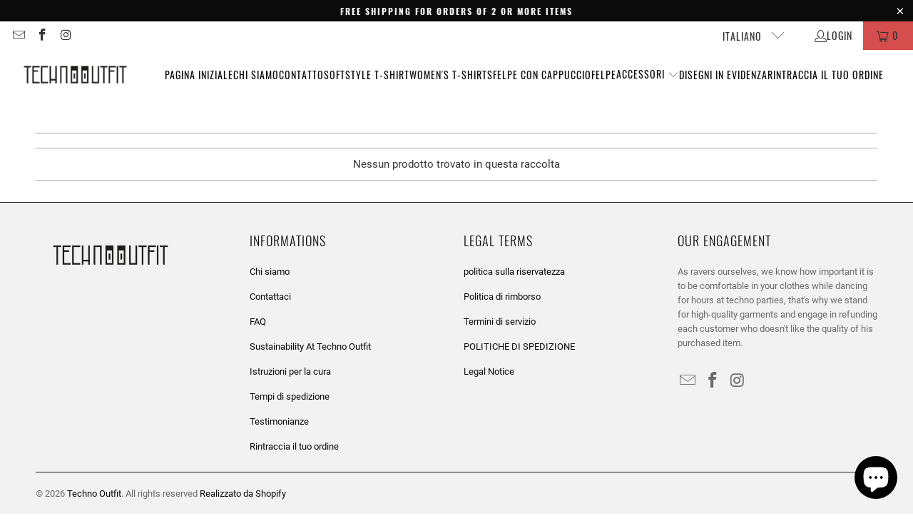

--- FILE ---
content_type: text/javascript
request_url: https://technooutfit.com/cdn/shop/t/42/assets/app.js?v=158359464742694423361669854678
body_size: 9137
content:
rimg.shopify.init('[data-rimg="lazy"]',{round:1});const sections=new ShopifySectionsManager;sections.register("age-gate",section=>new AgeGate.PageAgeGate(section));const ageGatePage=document.getElementById("age-gate-page");ageGatePage&&new AgeGate.SiteAgeGate(ageGatePage),$(()=>{window.utils.enableDisclosure();const oldFlickityCreate=window.Flickity.prototype._create;window.Flickity.prototype._create=function(){const that=this;return this.element.addEventListener&&this.element.addEventListener("load",()=>{that.onresize()},!0),this._create=oldFlickityCreate,oldFlickityCreate.apply(this,arguments)},document.addEventListener("lazyloaded",e2=>{let bg=e2.target.getAttribute("data-bg");const mobileBg=e2.target.getAttribute("data-mobile-bg");bg&&(window.PXUTheme.media_queries.medium.matches&&mobileBg&&(bg=mobileBg),e2.target.style.backgroundImage=`url(${bg})`)}),window.imageFunctions.flickityIosFix(),window.objectFitImages(),window.header.init(),window.meganavManager.injectAll(),window.PXUTheme.theme_settings.enable_autocomplete&&window.searchAutocomplete.init(),window.utils.initializeSectionWrapper(),window.slideshow.init(),window.testimonials.init(),window.video.init(),window.gallery.init(),window.videoFeature.setupVideoPlayer(),window.featuredPromotions.init(),window.featuredCollection.init(),window.logoList.init(),window.collectionSidebarFilter.init(),window.cart.init(),window.map.init(),window.shoppableImage.init(),window.productPage.init(),window.productPage.runOptionSelector(),window.productPage.initializeQuantityBox(),window.recentlyViewed.init(),window.sidebarAccordions.init(),(window.PXUTheme.currency.show_multiple_currencies||window.PXUTheme.currency.native_multi_currency)&&window.currencyConverter.init();const{pathname}=location;pathname.startsWith("/challenge")&&$("html, body").animate({scrollTop:0},"slow");let resizeTimeout;const beforeResizeWidth=$(window).width();window.addEventListener("resize",()=>{resizeTimeout||(resizeTimeout=setTimeout(()=>{resizeTimeout=null;const currentScreenWidth=$(window).width();window.PXUTheme.media_queries.medium.matches&&currentScreenWidth!==beforeResizeWidth&&(window.cart.init(),window.is_touch_device()||(window.header.unload(),window.header.init())),window.logoList.init(),document.querySelectorAll("[data-bg]").forEach(image=>{let bg=image.getAttribute("data-bg");const mobileBg=image.getAttribute("data-mobile-bg");bg&&(window.PXUTheme.media_queries.medium.matches&&mobileBg&&(bg=mobileBg),image.style.backgroundImage=`url(${bg})`)})},66))},!1),$.fancybox.defaults.animationEffect="fade",$.fancybox.defaults.transitionEffect="fade",$.fancybox.defaults.hash=!1,$.fancybox.defaults.infobar=!1,$.fancybox.defaults.toolbar=!1,$.fancybox.defaults.arrows=!1,$.fancybox.defaults.loop=!0,$.fancybox.defaults.smallBtn=!0,$.fancybox.defaults.live=!1,$.fancybox.defaults.zoom=!1,$.fancybox.defaults.mobile.preventCaptionOverlap=!1,$.fancybox.defaults.mobile.toolbar=!0,$.fancybox.defaults.mobile.buttons=["close"],$.fancybox.defaults.mobile.clickSlide="close",$.fancybox.defaults.mobile.clickContent="zoom",$.fancybox.defaults.afterLoad=function(instance,slide){instance.current.type==="image"&&slide.$content.wrapInner("<div class='fancybox-image-wrap'></div>"),instance.group.length>1&&slide.$content.find(".fancybox-image-wrap").append(`<a title="Previous" class="fancybox-item fancybox-nav fancybox-prev" href="javascript:;" data-fancybox-prev><span>${window.svgArrowSizeLeft}</span></a><a title="Next" class="fancybox-item fancybox-nav fancybox-next" href="javascript:;" data-fancybox-next><span>${svgArrowSizeRight}</span></a>`)},$('.lightbox[rel="gallery"]').fancybox();const $videoIframes=$('iframe[src*="youtube.com"], iframe[src*="vimeo.com"], iframe[src*="facebook.com/plugins/video"]');function getAspectRatio(width,height){const ratio=width/height;return Math.abs(ratio-1/1)===0?"1:1":Math.abs(ratio-4/3)<Math.abs(ratio-16/9)?"4:3":"16:9"}$videoIframes.each((_index,iframe)=>{const $iframe=$(iframe),source=$iframe.attr("src");!$iframe.parents(".plyr__video-wrapper").length&&!$iframe.parents(".lazyframe").length&&$iframe.wrap(`<div class="lazyframe" data-ratio="${getAspectRatio($iframe.attr("width"),$iframe.attr("height"))}" data-src="${source}"></div>`)}),window.lazyframe(".lazyframe"),$(".shopify-policy__container").wrap('<section class="section shopify-policy-template"><div class="container content"></div>'),$(".shopify-policy__container").addClass("five-eighths offset-by-three columns is-hidden-offset-mobile-only medium-down--one-whole"),$(".shopify-policy__title").append('<div class="feature-divider"></div>');const currentValue=$(".search__form input[name='q']").val();$(".search__form input[name='q']").length>0&&$(".search__form input[name='q']").val(currentValue.replace("*",""));const sortByEl=document.querySelector("[data-sort-by]");sortByEl&&sortByEl.addEventListener("change",e2=>{const{target}=e2,sortValue=target.value;if(target){const queryString=new URLSearchParams(document.location.search);queryString.set("sort_by",sortValue),window.location.search=queryString}}),$("body").on("change","#tag_filter",()=>{$("[data-option-filter] input").prop("checked",!1),window.quickFilter.init()}),$("body").on("change","#blog_filter",function(){const url=$(this).val();window.location=url}),$("input, select, textarea").on("focus blur",event=>{$("meta[name=viewport]").attr("content",`width=device-width,initial-scale=1,maximum-scale=${event.type==="blur"?10:1}`)}),$("body").on("change","[data-option-filter] input",()=>{window.quickFilter.init(),$("html, body").animate({scrollTop:$(".content").offset().top},500)}),$("body").on("click","[data-reset-filters]",()=>{window.collectionSidebarFilter.clearAllFilters()}),$("body").on("click","[data-clear-filter]",e2=>{const selectedOption=$(e2.currentTarget).parents(".filter-active-tag");window.collectionSidebarFilter.clearSelectedFilter(selectedOption)}),$("body").on("change",".currencies",()=>{$("[data-initial-modal-price]").attr("data-initial-modal-price","")}),$("body").on("change",".js-quick-shop select",()=>{const currentVariant=$('.js-quick-shop select[name="id"]').val();currentVariant&&window.globalQuickShopProduct&&window.quickShop.updateVariant(currentVariant)}),window.PXUTheme.theme_settings.quick_shop_enabled&&window.quickShop.init();let touchStartPos=0;if($(document).bind("touchstart",()=>{touchStartPos=$(window).scrollTop()}).bind("touchend",e2=>{const distance=touchStartPos-$(window).scrollTop();(distance>20||distance<-20)&&e2.preventDefault}),$("body").on("click",".sidebar .parent-link--false",function(e2){e2.preventDefault();const $menu=$(this).parent("li");$menu.find(".menu-toggle").toggleClass("active"),$menu.find("ul").slideToggle()}),window.PXUTheme.theme_settings.newsletter_popup&&window.newsletter_popup.init(),window.location.pathname.indexOf("/comments")!==-1&&$("html,body").animate({scrollTop:$("#new-comment").offset().top-140},"slow"),$("body").on("mouseenter",".icon-search",()=>{$(".search-terms").focus()}),$("body").on("click",".icon-search",()=>{$("input.search-terms").focus()}),$("body").on("click",".search-submit",e2=>{$(e2.currentTarget).parent().submit()}),window.PXUTheme.media_queries.large.matches&&($(".animate_right").waypoint(function(){$(this.element).addClass("animated fadeInRight")},{offset:"70%"}),$(".animate_left").waypoint(function(){$(this.element).addClass("animated fadeInLeft")},{offset:"70%"}),$(".animate_up").waypoint(function(){$(this.element).addClass("animated fadeInUp")},{offset:"70%"}),$(".animate_down").waypoint(function(){$(this.element).addClass("animated fadeInDown")},{offset:"70%"})),$(".slider, .flexslider").find("li").unwrap(),$(".slider, .flexslider").flickity({pageDots:window.usePageDots,imagesLoaded:!0,arrowShape:window.arrowSize,lazyLoad:2}),window.utils.createAccordion(".footer_menu","h6","ul"),window.utils.createAccordion(".footer_content","h6","div.toggle_content"),window.utils.createAccordion(".product_section .accordion-tabs",".tabs li > a",".tabs-content li"),window.utils.mobileParentActiveAccordion("#mobile_menu","li.sublink > a.parent-link--true span","li.sublink ul"),window.utils.mobileAccordion("#mobile_menu","li.sublink > a.parent-link--false","li.sublink ul"),window.utils.initializeTabs(),window.accordion.init(),$("body").on("click",".menu-toggle",function(){$(this).next("ul").slideToggle(),$(this).toggleClass("active"),$(this).attr("aria-expanded",$(this).attr("aria-expanded")==="true"?"false":"true")}),window.PXUTheme.theme_settings.collection_swatches&&window.PXUTheme.media_queries.large.matches&&($("body").on("mouseenter",".collection_swatches",function(){$(".swatch span",$(this)).each(function(){$(this).data("image").indexOf("no-image")===-1&&($("<img/>")[0].src=$(this).data("image"))})}),$("body").on("mouseenter",".swatch span",function(){$(this).data("image").indexOf("no-image")===-1&&($(this).parents(".thumbnail").find(".image__container img:not(.secondary)").attr("src",$(this).data("image")),$(this).parents(".thumbnail").find(".image__container img:not(.secondary)").attr("srcset",$(this).data("image")))})),window.PXUTheme.theme_settings.display_tos_checkbox&&$("body").on("click touchstart",".cart_content .tos_label",function(){$(this).prev("input").prop("checked",!0)}),window.PXUTheme.theme_settings.display_tos_checkbox&&window.PXUTheme.theme_settings.go_to_checkout?$("body").on("click",".tos_warning [data-cart-checkout-button]",function(e2){if($(this).parents("form").find(".tos_agree").is(":checked"))window.PXUTheme.theme_settings.go_to_checkout||$("body").hasClass("cart")?$(this).submit():(e2.preventDefault(),document.location.href=window.PXUTheme.routes.cart_url);else{const warning2=`<p class="warning animated bounceIn">${window.PXUTheme.translation.agree_to_terms_warning}</p>`;return $("p.warning").length===0&&$(this).before(warning2),!1}}):window.PXUTheme.theme_settings.go_to_checkout||$("body").on("click",".cart_content [data-minicart-checkout-button]",e2=>{e2.preventDefault(),document.location.href=window.PXUTheme.routes.cart_url}),window.PXUTheme.theme_settings.collection_secondary_image&&window.imageFunctions.showSecondaryImage(),$("[data-is-required]").length){const $checkboxGroup=$(".custom-contact__checkbox");$checkboxGroup.prop("required",!0),$checkboxGroup.on("change",()=>{$checkboxGroup.prop("required",!0),$checkboxGroup.is(":checked")&&$checkboxGroup.prop("required",!1)})}$(".maps").click(()=>{$(".maps iframe").css("pointer-events","auto")}),window.PXUTheme.theme_settings.pagination_type==="load_more"&&window.enableLoadMoreProducts(),window.PXUTheme.theme_settings.pagination_type==="load_more_button"&&window.enableLoadMoreButton(".product-list"),window.PXUTheme.theme_settings.pagination_type==="infinite_scroll"&&window.enableInfiniteScroll(".product-list");function ajaxSubmitCart(cart){const $cart=cart;$.ajax({url:"/cart/update.js",dataType:"json",cache:!1,type:"post",data:$cart.serialize(),success(data){refreshCart(data)}})}function updateCartItemQuantity(cartItem){$.ajax({url:"/cart/change.js",dataType:"json",cache:!1,type:"post",data:{quantity:cartItem.quantity,line:cartItem.lineID},success(data){const cartItemsArray=data.items,lineIDIndex=cartItem.lineID-1,totalCartItems=cartItem.parentCartForm.find("[data-variant-id]").length,$quantityInputs=cartItem.parentCartForm.find(`[data-variant-id="${cartItem.variantID}"] input`);let initialQuantityTotal=0,apiQuantityTotal=0;const apiLineItemQuantity=typeof data.items[lineIDIndex]<"u"?data.items[lineIDIndex].quantity:0;if($quantityInputs.length>1?($.each($quantityInputs,(_i,input)=>{initialQuantityTotal+=parseInt($(input).val())}),cartItemsArray.forEach(item=>{item.variant_id===cartItem.variantID&&(apiQuantityTotal+=item.quantity)})):(initialQuantityTotal=parseInt($quantityInputs.val()),apiQuantityTotal=typeof data.items[lineIDIndex]<"u"?data.items[lineIDIndex].quantity:0),initialQuantityTotal>0&&initialQuantityTotal>apiQuantityTotal)if(apiQuantityTotal===1?itemsLeftText=window.PXUTheme.translation.one_item_left:itemsLeftText=window.PXUTheme.translation.items_left_text,$(".warning--quantity").remove(),totalCartItems<cartItemsArray.length)cartItem.parentCartForm.data("cart-form")==="cart-template"?cartItem.parentCartForm.submit():refreshCart(data);else{const warning2=`<p class="warning warning--quantity animated bounceIn">${apiQuantityTotal} ${itemsLeftText}</p>`;cartItem.parentCartForm.find(`[data-line-id='${cartItem.lineID}'] input`).parent().after(warning2),cartItem.parentCartForm.find(`[data-line-id='${cartItem.lineID}'] input`).val(apiLineItemQuantity)}else cartItem.parentCartForm.data("cart-form")==="cart-template"?cartItem.parentCartForm.submit():refreshCart(data)}})}function refreshCartID(){const cartItem=document.querySelectorAll(".cart__item");for(let i=0;i<cartItem.length;i++){const lineIndex=i+1,dataLineId=cartItem[i].querySelectorAll("[data-line-id]");for(let c=0;c<dataLineId.length;c++)dataLineId[c].dataset.lineId=lineIndex}}function refreshCart(cart){$(".cart_count").empty();const $cartBtn=$(".cart_count"),value=$cartBtn.text()||"0";let cartItemsHTML="",cartDiscountsHTML="",cartActionHTML="",cartSavingsHTML="";const $cartForm=$("[data-cart-form]");let productHasSale=!1,productCompareAtPrice=0,productFinalPrice=0;if($cartForm.data("total-discount",cart.total_discount),$cartBtn.text(value.replace(/[0-9]+/,cart.item_count)),cart.item_count===0)$(".js-empty-cart__message").removeClass("hidden"),$cartForm.addClass("hidden");else{$(".js-empty-cart__message").addClass("hidden"),$cartForm.removeClass("hidden");let totalSaving=0,saving=0;$.each(cart.items,(index,item)=>{const itemDiscounts=item.discounts;let discountMessage="";for(let i=0;i<itemDiscounts.length;i++){const{title}=itemDiscounts[i];discountMessage=`<p class="notification-discount meta">${title}</p>`}const lineID=index+1;if(cartItemsHTML+=`<li class="mini-cart__item" data-cart-item data-line-id="${lineID}" data-variant-id="${item.id}"><a href="${item.url}">`,item.image&&(cartItemsHTML+=`<div class="cart_image"><img src="${item.image.replace(/(\.[^.]*)$/,"_compact$1").replace("http:","")}" alt="${htmlEncode(item.title)}" /></div></a>`),cartItemsHTML+=`<div class="mini-cart__item-content"><div class="mini-cart__item-title"><a href="${item.url}">${item.title}</a>`,item.selling_plan_allocation&&(cartItemsHTML+=`<div class="meta">${item.selling_plan_allocation.selling_plan.name}</div>`),item.properties&&$.each(item.properties,(title,value2)=>{value2&&(cartItemsHTML+=`<div class="line-item">${title}: ${value2} </div>`)}),cartItemsHTML+='</div><div class="mini-cart__item-price">',$.ajax({dataType:"json",async:!1,cache:!1,url:`/products/${item.handle}.js`,success(data){let productData=data;if(productData.variants){const itemVariants=productData.variants;if(itemVariants.length>1)for(let v=0;v<itemVariants.length;v++)itemVariants[v].id===item.id&&(productData=itemVariants[v])}productData.compare_at_price&&productData.compare_at_price>productData.price?(productHasSale=!0,productCompareAtPrice=productData.compare_at_price,productFinalPrice=productData.price):productHasSale=!1}}),productHasSale===!0){const itemPrice=`${window.Shopify.formatMoney(productFinalPrice,$("body").data("money-format"))} </span><span class="money was_price">${window.Shopify.formatMoney(productCompareAtPrice,$("body").data("money-format"))}</span>`;cartItemsHTML+=`<span class="money sale">${itemPrice}</strong>`,saving=(productCompareAtPrice-productFinalPrice)*item.quantity,totalSaving=saving+totalSaving}else if(item.price>item.final_price){const itemPrice=`${window.Shopify.formatMoney(item.final_price,$("body").data("money-format"))} </span><span class="money was_price">${window.Shopify.formatMoney(item.price,$("body").data("money-format"))}</span>`;cartItemsHTML+=`<span class="money sale">${itemPrice}</strong>`}else{const itemPrice=window.Shopify.formatMoney(item.price,$("body").data("money-format"));item.price>0?cartItemsHTML+=`<span class="money">${itemPrice}</span></strong>`:cartItemsHTML+=`<span>${window.PXUTheme.translation.cart_free_text}</span></strong>`}if(cartItemsHTML+="</div>",item.unit_price_measurement&&item.price>0){let unitPriceMeasurementReferenceValue="";item.unit_price_measurement.reference_value!==1&&(unitPriceMeasurementReferenceValue=item.unit_price_measurement.reference_value),cartItemsHTML+=`<p class="mini-cart__unit-price">${item.unit_price_measurement.quantity_value}${item.unit_price_measurement.quantity_unit} | ${Shopify.formatMoney(item.unit_price,$("body").data("money-format"))} / ${unitPriceMeasurementReferenceValue}${item.unit_price_measurement.reference_unit}</p>`}item.price>item.final_price&&(cartItemsHTML+=discountMessage),cartItemsHTML+='<div class="product-quantity-box">',cartItemsHTML+='<span class="ss-icon product-minus js-change-quantity" data-func="minus"><span class="icon-minus"></span></span>',cartItemsHTML+=`<input type="number" min="0" class="quantity" name="updates[]" id="updates_${item.id}" value="${item.quantity}" data-cart-quantity-input="mini-cart" />`,cartItemsHTML+='<span class="ss-icon product-plus js-change-quantity" data-func="plus"><span class="icon-plus"></span></span>',cartItemsHTML+="</div></div></div>",cartItemsHTML+=`<a href="/cart/change?line=${lineID}&amp;quantity=0" class="js-cart-remove-btn cart__remove-btn" data-line-id="${lineID}" data-remove-item="mini-cart"><span class="remove-icon"></span></a>`});const cartDiscounts=cart.cart_level_discount_applications;for(let i=0;i<cartDiscounts.length;i++){const amount=window.Shopify.formatMoney(cartDiscounts[i].total_allocated_amount,$("body").data("money-format")),{title}=cartDiscounts[i];cartDiscountsHTML+=`<span class="cart_discounts--title">${title}</span>`,cartDiscountsHTML+='<span class="cart_discounts--price">',cartDiscountsHTML+=`-<span class="money">${amount}</span></span>`}cartActionHTML+=`<span class="right"><span class="money">${window.Shopify.formatMoney(cart.total_price,$("body").data("money-format"))}</span></span> <span>${window.PXUTheme.translation.cart_subtotal_text}</span>`,totalSaving+=cart.total_discount,window.PXUTheme.theme_settings.display_savings&&totalSaving>0?cartSavingsHTML=`<span class="right"><span class="money">${window.Shopify.formatMoney(totalSaving,$("body").data("money-format"))}</span></span><span>${window.PXUTheme.translation.cart_savings_text}</span>`:cartSavingsHTML=""}$(".js-cart_items").html(cartItemsHTML),$(".js-cart_discounts").html(cartDiscountsHTML),$(".js-cart_subtotal").html(cartActionHTML),$(".js-cart_savings").html(cartSavingsHTML),window.PXUTheme.currency.show_multiple_currencies&&window.currencyConverter.convertCurrencies()}$("body").on("change","[data-cart-quantity-input]",function(){const cartItem={lineID:$(this).parents("[data-cart-item]").data("line-id"),variantID:$(this).parents("[data-cart-item]").data("variant-id"),quantity:$(this).val(),parentCartForm:$(this).parents("[data-cart-form]"),totalDiscount:$(this).parents("[data-cart-form]").data("total-discount"),$element:$(this).parents("[data-cart-item]")};$(this).parents(".product-quantity-box").find(".js-change-quantity").addClass("is-disabled"),updateCartItemQuantity(cartItem)}),$("body").on("click","[data-remove-item]",function(e2){e2.preventDefault();const cartItem={lineID:$(this).parents("[data-cart-item]").data("line-id"),variantID:$(this).parents("[data-cart-item]").data("variant-id"),quantity:0,parentCartForm:$(this).parents("[data-cart-form]"),totalDiscount:$(this).parents("[data-cart-form]").data("total-discount"),$element:$(this).parents("[data-cart-item]")};cartItem.$element.addClass("animated fadeOutLeft"),updateCartItemQuantity(cartItem),cartItem.parentCartForm.data("cart-form")==="cart-template"&&(cartItem.$element.find("input").val("0"),cartItem.parentCartForm.submit()),cartItem.parentCartForm.data("cart-form")==="mini-cart"&&cartItem.$element.find("input").val("0")}),window.PXUTheme.theme_settings.cart_action==="ajax"&&$(document).on("click",".ajax-submit",function(e){e.preventDefault();const $addToCartForm=$(this).closest("form"),$addToCartBtn=$addToCartForm.find(".add_to_cart");return $("body").hasClass("cart")&&$addToCartForm.submit(),$.ajax({url:"/cart/add.js",dataType:"json",cache:!1,type:"post",data:$addToCartForm.serialize(),beforeSend(){$addToCartBtn.attr("disabled","disabled").addClass("disabled"),$addToCartBtn.find("span").removeClass("fadeInDown").addClass("animated zoomOut")},success(){$addToCartBtn.find(".checkmark").addClass("checkmark-active"),window.setTimeout(()=>{$addToCartBtn.removeAttr("disabled").removeClass("disabled"),$addToCartBtn.find(".checkmark").removeClass("checkmark-active"),$addToCartBtn.find("span").removeClass("zoomOut").addClass("fadeInDown")},1e3),$.ajax({url:"/cart.js",dataType:"json",cache:!1,success(cart){setTimeout(function(){refreshCart(cart),$("body").hasClass("fancybox-active")&&$.fancybox.close(),$("#header").is(":visible")?$("#header .cart-container").addClass("active_link"):$(".sticky_nav--stick").length?$(".sticky_nav .cart-container").addClass("active_link"):$(".top-bar .cart-container").addClass("active_link"),window.PXUTheme.media_queries.medium.matches&&($(this).parent().hasClass("active_link"),$("body").addClass("blocked-scroll"),document.getElementById("header").classList.contains("mobile_nav-fixed--false")&&window.scroll({top:0,left:0,behavior:"smooth"}))},500)}})},error(XMLHttpRequest){let response=eval(`(${XMLHttpRequest.responseText})`);response=response.description,$(".warning").remove();const warning=`<p class="warning animated bounceIn">${response.replace("All 1 ","All ")}</p>`;$addToCartForm.after(warning),$addToCartBtn.removeAttr("disabled").removeClass("disabled"),$addToCartBtn.find("span").text(window.PXUTheme.translation.add_to_cart).removeClass("zoomOut").addClass("zoomIn")}}),!1}),window.productPage.productSwatches()}),window.Shopify.updateOptionsInSelector=function(selectorIndex,parent){switch(selectorIndex){case 0:var key="root";break;case 1:var key=$(`${parent} .single-option-selector:eq(0)`).val();break;case 2:var key=$(`${parent} .single-option-selector:eq(0)`).val();key+=` / ${$(`${parent} .single-option-selector:eq(1)`).val()}`}const availableOptions=Shopify.optionsMap[key];$(`${parent} .swatch[data-option-index="${selectorIndex}"] .swatch-element`).each(function(){$.inArray($(this).attr("data-value"),availableOptions)!==-1?$(this).removeClass("soldout").find(":radio").removeAttr("disabled","disabled").removeAttr("checked"):$(this).addClass("soldout").find(":radio").removeAttr("checked").attr("disabled","disabled")})},window.Shopify.linkOptionSelectors=function(product,parent){window.Shopify.optionsMap={};for(let i=0;i<product.variants.length;i++){const variant=product.variants[i];if(variant.available){if(window.Shopify.optionsMap.root=window.Shopify.optionsMap.root||[],window.Shopify.optionsMap.root.push(variant.option1),window.Shopify.optionsMap.root=window.Shopify.uniq(window.Shopify.optionsMap.root),product.options.length>1){const key=variant.option1;window.Shopify.optionsMap[key]=window.Shopify.optionsMap[key]||[],window.Shopify.optionsMap[key].push(variant.option2),window.Shopify.optionsMap[key]=window.Shopify.uniq(window.Shopify.optionsMap[key])}if(product.options.length===3){const key=`${variant.option1} / ${variant.option2}`;window.Shopify.optionsMap[key]=window.Shopify.optionsMap[key]||[],window.Shopify.optionsMap[key].push(variant.option3),window.Shopify.optionsMap[key]=window.Shopify.uniq(window.Shopify.optionsMap[key])}}}window.Shopify.updateOptionsInSelector(0,parent),product.options.length>1&&window.Shopify.updateOptionsInSelector(1,parent),product.options.length===3&&window.Shopify.updateOptionsInSelector(2,parent),$(`${parent} .single-option-selector:eq(0)`).change(()=>(window.Shopify.updateOptionsInSelector(1,parent),product.options.length===3&&window.Shopify.updateOptionsInSelector(2,parent),!0)),$(`${parent} .single-option-selector:eq(1)`).change(()=>(product.options.length===3&&window.Shopify.updateOptionsInSelector(2,parent),!0))},window.htmlEncode=function htmlEncode2(value){return value?$("<div/>").text(value).html():""},window.is_touch_device=function is_touch_device(){return"ontouchstart"in window||navigator.maxTouchPoints},window.touch_device=/Android|webOS|iPhone|iPad|iPod|BlackBerry/i.test(navigator.userAgent);function floatToString(t,e2){const o=t.toFixed(e2).toString();return o.match(/^\.\d+/)?`0${o}`:o}typeof window.Shopify>"u"&&(window.Shopify={}),window.Shopify.each=function(t,e2){for(let o=0;o<t.length;o++)e2(t[o],o)},window.Shopify.map=function(t,e2){for(var o=[],i=0;i<t.length;i++)o.push(e2(t[i],i));return o},window.Shopify.arrayIncludes=function(t,e2){for(let o=0;o<t.length;o++)if(t[o]==e2)return!0;return!1},window.Shopify.uniq=function(t){for(var e2=[],o=0;o<t.length;o++)window.Shopify.arrayIncludes(e2,t[o])||e2.push(t[o]);return e2},window.Shopify.isDefined=function(t){return!(typeof t>"u")},window.Shopify.getClass=function(t){return Object.prototype.toString.call(t).slice(8,-1)},window.Shopify.extend=function(t,e2){function o(){}o.prototype=e2.prototype,t.prototype=new o,t.prototype.constructor=t,t.baseConstructor=e2,t.superClass=e2.prototype},window.Shopify.locationSearch=function(){return window.location.search},window.Shopify.locationHash=function(){return window.location.hash},window.Shopify.replaceState=function(t){window.history.replaceState({},document.title,t)},window.Shopify.urlParam=function(t){const e2=RegExp(`[?&]${t}=([^&#]*)`).exec(window.Shopify.locationSearch());return e2&&decodeURIComponent(e2[1].replace(/\+/g," "))},window.Shopify.newState=function(t,e2){let o;return o=window.Shopify.urlParam(t)?window.Shopify.locationSearch().replace(RegExp(`(${t}=)[^&#]+`),`$1${e2}`):window.Shopify.locationSearch()===""?`?${t}=${e2}`:`${window.Shopify.locationSearch()}&${t}=${e2}`,o+window.Shopify.locationHash()},window.Shopify.setParam=function(t,e2){window.Shopify.replaceState(window.Shopify.newState(t,e2))},window.Shopify.Product=function(t){window.Shopify.isDefined(t)&&this.update(t)},window.Shopify.Product.prototype.update=function(t){for(property in t)this[property]=t[property]},window.Shopify.Product.prototype.optionNames=function(){return window.Shopify.getClass(this.options)=="Array"?this.options:[]},window.Shopify.Product.prototype.optionValues=function(t){if(!window.Shopify.isDefined(this.variants))return null;const e2=window.Shopify.map(this.variants,e3=>{const o=`option${t+1}`;return e3[o]==null?null:e3[o]});return e2[0]==null?null:window.Shopify.uniq(e2)},window.Shopify.Product.prototype.getVariant=function(t){let e2=null;return t.length!=this.options.length||window.Shopify.each(this.variants,o=>{for(var i=!0,r=0;r<t.length;r++){const n=`option${r+1}`;o[n]!=t[r]&&(i=!1)}return i==1?void(e2=o):void 0}),e2},window.Shopify.Product.prototype.getVariantById=function(t){for(let e2=0;e2<this.variants.length;e2++){const o=this.variants[e2];if(t==o.id)return o}return null},window.Shopify.money_format="$",window.Shopify.formatMoney=function(t,e2){function o(t2,e3){return typeof t2>"u"?e3:t2}function i(t2,e3,i2,r2){if(e3=o(e3,2),i2=o(i2,","),r2=o(r2,"."),isNaN(t2)||t2==null)return 0;t2=(t2/100).toFixed(e3);const n2=t2.split("."),a2=n2[0].replace(/(\d)(?=(\d\d\d)+(?!\d))/g,`$1${i2}`),s=n2[1]?r2+n2[1]:"";return a2+s}typeof t=="string"&&(t=t.replace(".",""));let r="";const n=/\{\{\s*(\w+)\s*\}\}/,a=e2||this.money_format;switch(a.match(n)[1]){case"amount":r=i(t,2);break;case"amount_no_decimals":r=i(t,0);break;case"amount_with_comma_separator":r=i(t,2,".",",");break;case"amount_with_apostrophe_separator":r=i(t,2,"'",".");break;case"amount_no_decimals_with_comma_separator":r=i(t,0,".",",")}return a.replace(n,r)},window.Shopify.OptionSelectors=function(t,e2){return this.selectorDivClass="selector-wrapper",this.selectorClass="single-option-selector",this.variantIdFieldIdSuffix="-variant-id",this.variantIdField=null,this.historyState=null,this.selectors=[],this.domIdPrefix=t,this.product=new window.Shopify.Product(e2.product),this.onVariantSelected=window.Shopify.isDefined(e2.onVariantSelected)?e2.onVariantSelected:function(){},this.replaceSelector(t),this.initDropdown(),e2.enableHistoryState&&(this.historyState=new window.Shopify.OptionSelectors.HistoryState(this)),!0},window.Shopify.OptionSelectors.prototype.initDropdown=function(){const t={initialLoad:!0};if(!this.selectVariantFromDropdown(t)){const o=this;setTimeout(()=>{o.selectVariantFromParams(t)||o.fireOnChangeForFirstDropdown.call(o,t)})}},window.Shopify.OptionSelectors.prototype.fireOnChangeForFirstDropdown=function(t){this.selectors[0].element.onchange(t)},window.Shopify.OptionSelectors.prototype.selectVariantFromParamsOrDropdown=function(t){this.selectVariantFromParams(t)||this.selectVariantFromDropdown(t)},window.Shopify.OptionSelectors.prototype.replaceSelector=function(t){const e2=document.getElementById(t),o=e2.parentNode;window.Shopify.each(this.buildSelectors(),t2=>{o.insertBefore(t2,e2)}),e2.style.display="none",this.variantIdField=e2},window.Shopify.OptionSelectors.prototype.selectVariantFromDropdown=function(t){let e2=document.getElementById(this.domIdPrefix).querySelector("[selected]");if(e2||(e2=document.getElementById(this.domIdPrefix).querySelector('[selected="selected"]')),!e2)return!1;const o=e2.value;return this.selectVariant(o,t)},window.Shopify.OptionSelectors.prototype.selectVariantFromParams=function(t){const e2=window.Shopify.urlParam("variant");return this.selectVariant(e2,t)},window.Shopify.OptionSelectors.prototype.selectVariant=function(t,e2){const o=this.product.getVariantById(t);if(o==null)return!1;for(let i=0;i<this.selectors.length;i++){const r=this.selectors[i].element,n=r.getAttribute("data-option"),a=o[n];a!=null&&this.optionExistInSelect(r,a)&&(r.value=a)}return typeof jQuery<"u"?jQuery(this.selectors[0].element).trigger("change",e2):this.selectors[0].element.onchange(e2),!0},window.Shopify.OptionSelectors.prototype.optionExistInSelect=function(t,e2){for(let o=0;o<t.options.length;o++)if(t.options[o].value==e2)return!0},window.Shopify.OptionSelectors.prototype.insertSelectors=function(t,e2){window.Shopify.isDefined(e2)&&this.setMessageElement(e2),this.domIdPrefix=`product-${this.product.id}-variant-selector`;const o=document.getElementById(t);window.Shopify.each(this.buildSelectors(),t2=>{o.appendChild(t2)})},window.Shopify.OptionSelectors.prototype.buildSelectors=function(){for(let t=0;t<this.product.optionNames().length;t++){const e2=new window.Shopify.SingleOptionSelector(this,t,this.product.optionNames()[t],this.product.optionValues(t));e2.element.disabled=!1,this.selectors.push(e2)}const o=this.selectorDivClass,i=this.product.optionNames();return window.Shopify.map(this.selectors,t=>{const e2=document.createElement("div");if(e2.setAttribute("class",o),i.length>1){const r2=document.createElement("label");r2.htmlFor=t.element.id,r2.innerHTML=t.name,e2.appendChild(r2)}return e2.appendChild(t.element),e2})},window.Shopify.OptionSelectors.prototype.selectedValues=function(){for(var t=[],e2=0;e2<this.selectors.length;e2++){const o=this.selectors[e2].element.value;t.push(o)}return t},window.Shopify.OptionSelectors.prototype.updateSelectors=function(t,e2){const o=this.selectedValues(),i=this.product.getVariant(o);i?(this.variantIdField.disabled=!1,this.variantIdField.value=i.id):this.variantIdField.disabled=!0,this.onVariantSelected(i,this,e2),this.historyState!=null&&this.historyState.onVariantChange(i,this,e2)},window.Shopify.OptionSelectorsFromDOM=function(t,e2){const o=e2.optionNames||[],i=e2.priceFieldExists||!0,r=e2.delimiter||"/",n=this.createProductFromSelector(t,o,i,r);e2.product=n,window.Shopify.OptionSelectorsFromDOM.baseConstructor.call(this,t,e2)},window.Shopify.extend(window.Shopify.OptionSelectorsFromDOM,window.Shopify.OptionSelectors),window.Shopify.OptionSelectorsFromDOM.prototype.createProductFromSelector=function(t,e2,o,i){if(!window.Shopify.isDefined(o))var o=!0;if(!window.Shopify.isDefined(i))var i="/";const r=document.getElementById(t),n=r.childNodes;let a=(r.parentNode,e2.length);const s=[];window.Shopify.each(n,(t2,r2)=>{if(t2.nodeType==1&&t2.tagName.toLowerCase()=="option"){const n2=t2.innerHTML.split(new RegExp(`\\s*\\${i}\\s*`));e2.length==0&&(a=n2.length-(o?1:0));const p2=n2.slice(0,a),l=o?n2[a]:"",c=(t2.getAttribute("value"),{available:!t2.disabled,id:parseFloat(t2.value),price:l,option1:p2[0],option2:p2[1],option3:p2[2]});s.push(c)}});const p={variants:s};if(e2.length==0){p.options=[];for(let l=0;a>l;l++)p.options[l]=`option ${l+1}`}else p.options=e2;return p},window.Shopify.SingleOptionSelector=function(t,e2,o,i){this.multiSelector=t,this.values=i,this.index=e2,this.name=o,this.element=document.createElement("select");for(let r=0;r<i.length;r++){const n=document.createElement("option");n.value=i[r],n.innerHTML=i[r],this.element.appendChild(n)}return this.element.setAttribute("class",this.multiSelector.selectorClass),this.element.setAttribute("data-option",`option${e2+1}`),this.element.id=`${t.domIdPrefix}-option-${e2}`,this.element.onchange=function(o2,i2){i2=i2||{},t.updateSelectors(e2,i2)},!0},window.Shopify.Image={preload(t,e2){for(let o=0;o<t.length;o++){const i=t[o];this.loadImage(this.getSizedImageUrl(i,e2))}},loadImage(t){new Image().src=t},switchImage(t,e2,o){if(t&&e2){const i=this.imageSize(e2.src),r=this.getSizedImageUrl(t.src,i);o?o(r,t,e2):e2.src=r}},imageSize(t){const e2=t.match(/_(1024x1024|2048x2048|pico|icon|thumb|small|compact|medium|large|grande)\./);return e2!=null?e2[1]:null},getSizedImageUrl(t,e2){if(e2==null)return t;if(e2=="master")return this.removeProtocol(t);const o=t.match(/\.(jpg|jpeg|gif|png|bmp|bitmap|tiff|tif)(\?v=\d+)?$/i);if(o!=null){const i=t.split(o[0]),r=o[0];return this.removeProtocol(`${i[0]}_${e2}${r}`)}return null},removeProtocol(t){return t.replace(/http(s)?:/,"")}},window.Shopify.OptionSelectors.HistoryState=function(t){this.browserSupports()&&this.register(t)},window.Shopify.OptionSelectors.HistoryState.prototype.register=function(t){window.addEventListener("popstate",e2=>{t.selectVariantFromParamsOrDropdown({popStateCall:!0})})},window.Shopify.OptionSelectors.HistoryState.prototype.onVariantChange=function(t,e2,o){this.browserSupports()&&(!t||o.initialLoad||o.popStateCall||window.Shopify.setParam("variant",t.id))},window.Shopify.OptionSelectors.HistoryState.prototype.browserSupports=function(){return window.history&&window.history.replaceState},$(document).on("shopify:block:select",e2=>{const{blockId}=e2.detail,$parentSection=$(`#shopify-section-${e2.detail.sectionId}`);($parentSection.hasClass("shopify-section--slideshow")||$parentSection.hasClass("shopify-section--testimonials")||$parentSection.hasClass("shopify-section--shoppable-image--slider-enabled"))&&sliderBlock.select(blockId,$parentSection)}),$(document).on("shopify:block:deselect",e2=>{const $parentSection=$(`#shopify-section-${e2.detail.sectionId}`);($parentSection.hasClass("shopify-section--slideshow")||$parentSection.hasClass("shopify-section--testimonials"))&&window.sliderBlock.deselect($parentSection)}),$(document).on("shopify:section:reorder",e2=>{window.utils.initializeSectionWrapper()}),$(document).on("shopify:section:load",e2=>{const $parentSection=$(`#shopify-section-${e2.detail.sectionId}`);window.utils.initializeSectionWrapper(),window.utils.enableDisclosure(),window.PXUTheme.theme_settings.enable_autocomplete&&window.searchAutocomplete.init(),window.PXUTheme.theme_settings.newsletter_popup&&window.newsletter_popup.init(),$parentSection.hasClass("shopify-section--article-template")&&window.sidebarAccordions.init(),$parentSection.hasClass("shopify-section--blog-template")&&window.sidebarAccordions.init(),$parentSection.hasClass("shopify-section--product-sidebar")&&window.sidebarAccordions.init(),$parentSection.hasClass("shopify-section--page-gallery-template")&&window.gallery.init($parentSection),$parentSection.hasClass("shopify-section--gallery")&&window.gallery.init(),($parentSection.hasClass("shopify-section--page-faq-template")||$parentSection.hasClass("shopify-section--faq"))&&window.accordion.init(),$parentSection.hasClass("shopify-section--cart-template")&&window.cart.init(),$parentSection.hasClass("shopify-section--featured-promotions")&&window.featuredPromotions.init(),$parentSection.hasClass("shopify-section--slideshow")&&window.slideshow.init(),$parentSection.hasClass("shopify-section--testimonials")&&window.testimonials.init(),$parentSection.hasClass("shopify-section--featured-product")&&(window.productPage.init(),window.productPage.runOptionSelector($parentSection),window.videoFeature.init(),window.productPage.productSwatches()),$parentSection.hasClass("shopify-section--map")&&window.map.init(),$parentSection.hasClass("shopify-section--logo-list")&&window.logoList.init(),$parentSection.hasClass("shopify-section--shoppable-image")&&window.shoppableImage.init(),$parentSection.hasClass("shopify-section--featured-collection")&&(window.featuredCollection.init(),window.productPage.init(),window.productPage.runOptionSelector($parentSection),window.videoFeature.init()),$parentSection.hasClass("shopify-section--video")&&window.video.init(),($parentSection.hasClass("shopify-section--product-template")||$parentSection.hasClass("shopify-section--quick-shop"))&&(window.productPage.init(),window.productPage.runOptionSelector($parentSection),window.videoFeature.init(),window.productPage.productSwatches(),window.recentlyViewed.init()),$parentSection.hasClass("shopify-section--recommended-products")&&window.productPage.init(),$parentSection.hasClass("shopify-section--recently-viewed-products")&&window.recentlyViewed.init(),$parentSection.hasClass("shopify-section--article-template")&&window.location.pathname.indexOf("/comments")!=-1&&$("html,body").animate({scrollTop:$("#new-comment").offset().top-140},"slow"),$parentSection.hasClass("shopify-section--collection-template")&&(window.collectionSidebarFilter.init(),window.productPage.init(),window.productPage.runOptionSelector($parentSection),window.sidebarAccordions.init(),window.recentlyViewed.init()),$parentSection.hasClass("shopify-section--contact-section")&&window.map.init(),$parentSection.hasClass("shopify-section--search-template")&&(window.PXUTheme.theme_settings.enable_autocomplete&&window.searchAutocomplete.init(),window.collectionSidebarFilter.init(),window.sidebarAccordions.init()),$parentSection.hasClass("shopify-section--header")&&(window.meganavManager.injectAll(),window.header.init()),$parentSection.hasClass("shopify-section--mega-menu")&&window.meganavManager.add($parentSection[0])}),$(document).on("shopify:section:unload",e2=>{const $target=$(e2.target),$parentSection=$(`#shopify-section-${e2.detail.sectionId}`);$parentSection.hasClass("shopify-section--header")&&window.header.unload($target),$parentSection.hasClass("shopify-section--slideshow")&&window.slideshow.unload($target),$parentSection.hasClass("shopify-section--logo-list")&&window.logoList.unload($parentSection.find("[data-logo-wrapper]")),$parentSection.hasClass("shopify-section--testimonials")&&window.testimonials.unload($target),$parentSection.hasClass("shopify-section--shoppable-image")&&window.shoppableImage.unload($target),$parentSection.hasClass("shopify-section--search")&&window.searchAutocomplete.unload($target),$parentSection.hasClass("shopify-section--product-template")&&window.productPage.unload($parentSection),$parentSection.hasClass("shopify-section--featured-product")&&window.productPage.unload($parentSection),$parentSection.hasClass("shopify-section--mega-menu")&&window.meganavManager.remove($parentSection[0]),window.requestAnimationFrame(()=>{window.utils.initializeSectionWrapper()})}),$(document).on("shopify:section:select",e2=>{const $parentSection=$(`#shopify-section-${e2.detail.sectionId}`);$parentSection.hasClass("shopify-section--mega-menu")&&window.meganavManager.select($parentSection[0]),$parentSection.hasClass("shopify-section--logo-list")&&window.logoList.init(),$parentSection.hasClass("shopify-section--featured-collection")&&(window.featuredCollection.unload($parentSection),window.featuredCollection.init());const evt=document.createEvent("UIEvents");evt.initUIEvent("resize",!0,!1,window,0),window.dispatchEvent(evt)}),$(document).on("shopify:section:deselect",e2=>{$(`#shopify-section-${e2.detail.sectionId}`).hasClass("shopify-section--mega-menu")&&window.meganavManager.deselect()});
//# sourceMappingURL=/cdn/shop/t/42/assets/app.js.map?v=158359464742694423361669854678
